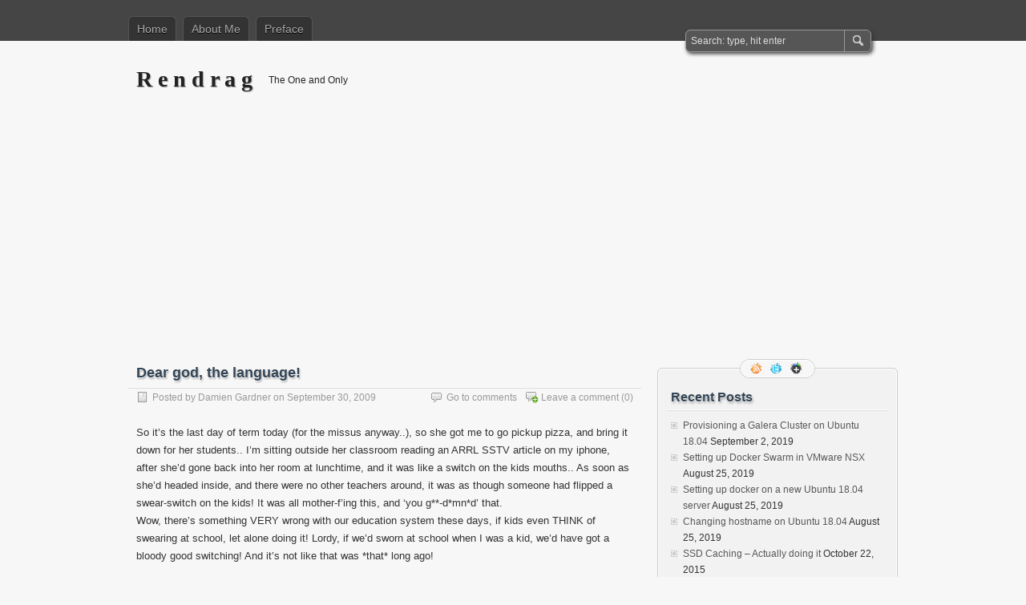

--- FILE ---
content_type: text/html; charset=utf-8
request_url: https://www.google.com/recaptcha/api2/aframe
body_size: 268
content:
<!DOCTYPE HTML><html><head><meta http-equiv="content-type" content="text/html; charset=UTF-8"></head><body><script nonce="1pFDLkulOlY7AZl81gq7HA">/** Anti-fraud and anti-abuse applications only. See google.com/recaptcha */ try{var clients={'sodar':'https://pagead2.googlesyndication.com/pagead/sodar?'};window.addEventListener("message",function(a){try{if(a.source===window.parent){var b=JSON.parse(a.data);var c=clients[b['id']];if(c){var d=document.createElement('img');d.src=c+b['params']+'&rc='+(localStorage.getItem("rc::a")?sessionStorage.getItem("rc::b"):"");window.document.body.appendChild(d);sessionStorage.setItem("rc::e",parseInt(sessionStorage.getItem("rc::e")||0)+1);localStorage.setItem("rc::h",'1768964230724');}}}catch(b){}});window.parent.postMessage("_grecaptcha_ready", "*");}catch(b){}</script></body></html>